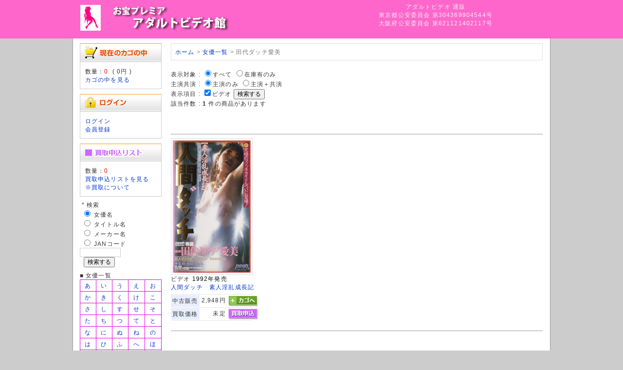

--- FILE ---
content_type: text/html; charset=UTF-8
request_url: https://pureadult.co.jp/user_data/sp_artist_product.php?aid=10435
body_size: 22621
content:
<?xml version="1.0" encoding="UTF-8"?>
<!DOCTYPE html PUBLIC "-//W3C//DTD XHTML 1.0 Transitional//EN" "http://www.w3.org/TR/xhtml1/DTD/xhtml1-transitional.dtd">

<html xmlns="http://www.w3.org/1999/xhtml" lang="ja" xml:lang="ja" class="LC_Page_User">
<head>
<meta http-equiv="Content-Type" content="text/html; charset=UTF-8" />
<meta http-equiv="Content-Script-Type" content="text/javascript" />
<meta http-equiv="Content-Style-Type" content="text/css" />
<meta name="description" content="田代ダッチ愛美" />
<title>田代ダッチ愛美 アダルトビデオ 商品一覧</title>
<link rel="stylesheet" href="/user_data/packages/default/css/import.css" type="text/css" media="all" />
<link rel="alternate" type="application/rss+xml" title="RSS" href="http://pureadult.co.jp/rss/" />
<script type="text/javascript" src="/js/css.js"></script>
<script type="text/javascript" src="/js/navi.js"></script>
<script type="text/javascript" src="/js/win_op.js"></script>
<script type="text/javascript" src="/js/site.js"></script>
<script type="text/javascript" src="/js/jquery-1.4.2.min.js"></script>
<meta name="author" content="お宝プレミアビデオ館" />
<meta name="description" content="懐かしのアダルトビデオを常時20,000本以上取り揃えております。20年の実績だから出来る信頼のサイト「お宝プレミアビデオ館」。ビデオ販売、DVD販売だけでなく宅配買取、店頭買取、無料査定も大歓迎！">
<meta name="keywords" content="買取り,買い取り,買取,アダルト,ビデオ,VHS,アダルトビデオ買取,アダルトVHS買取,アダルトビデオ販売,アダルトVHS販売,アダルトDVD買取,アダルトDVD販売,アダルト買取,アダルト販売,無料査定,お宝鑑定,郵送買取,宅配買取">
<link rel="shortcut icon" href="/user_data/packages/default/img/common/favicon.ico" />
<link rel="icon" type="image/vnd.microsoft.icon" href="/user_data/packages/default/img/common/favicon.ico" />

<script type="text/javascript">//<![CDATA[
    
    $(function(){
        
    });
//]]></script>

<script>
  (function(i,s,o,g,r,a,m){i['GoogleAnalyticsObject']=r;i[r]=i[r]||function(){
  (i[r].q=i[r].q||[]).push(arguments)},i[r].l=1*new Date();a=s.createElement(o),
  m=s.getElementsByTagName(o)[0];a.async=1;a.src=g;m.parentNode.insertBefore(a,m)
  })(window,document,'script','//www.google-analytics.com/analytics.js','ga');

  ga('create', 'UA-2188103-3', 'pureadult.co.jp');
  ga('require', 'displayfeatures');
  ga('send', 'pageview');

</script>

</head>

<!-- ▼BODY部 スタート -->

<body>

<noscript>
    <p>JavaScript を有効にしてご利用下さい.</p>
</noscript>

<div class="frame_outer">
    <a name="top" id="top"></a>

                            
<!--▼HEADER-->
<div id="header_wrap">
    <div id="header" class="clearfix">
        <div id="logo_area">
                <a href="/"><img src="/user_data/packages/default/img/common/logo.jpg" ALT="お宝プレミアビデオ館"></a>
            </h1>
        </div>
        <div id="header_utility">
            <div id="headerInternalColumn">
            <font color="#EFEFEF">
アダルトビデオ 通販<br />東京都公安委員会 第304369904544号<br />
大阪府公安委員会 第621121402117号
</font>
                        </div>
            <div id="header_navi">
<font color="#DDDDDD"></font>
            </div>
        </div>
    </div>
</div>
<!--▲HEADER-->        
    <div id="container" class="clearfix">

                        
                            <div id="leftcolumn" class="side_column">
                                                    <!-- ▼かごの中 -->
                                            
<div class="block_outer">
    <div id="cart_area">
    <h2 class="cart"><span class="title"><img src="/user_data/packages/default/img/title/tit_bloc_cart.gif" alt="現在のカゴの中" /></span></h2>
        <div class="block_body">
            <div class="information">
                数量：<span class="attention">0</span>&nbsp;
                ( <span class="price">0円</span> )<br />
                <a href="/cart/">カゴの中を見る</a>
            </div>
        </div>
    </div>
</div>
                                        <!-- ▲かごの中 -->
                                    <!-- ▼ログイン -->
                                            
<div class="block_outer">
    <div id="login_area">
        <h2><img src="/user_data/packages/default/img/title/tit_bloc_login.gif" alt="ログイン" /></h2>
        <form name="login_form" id="login_form" method="post" action="https://pureadult.co.jp/frontparts/login_check.php" onsubmit="return fnCheckLogin('login_form')">
            <input type="hidden" name="transactionid" value="1223b786d530ae6565c878bfb53072abe4de6616" />
            <input type="hidden" name="mode" value="login" />
            <input type="hidden" name="url" value="/user_data/sp_artist_product.php?aid=10435" />
            <div class="block_body">
                <a href="/mypage/login.php">ログイン</a><br />
<a href="/entry/kiyaku.php">会員登録</a>
                            </div>
        </form>
    </div>
</div>

                                        <!-- ▲ログイン -->
                                    <!-- ▼sp_買い取り窓 -->
                                            <div class="block_outer">

<style type="text/css">
table.ListView td { 
	background-color:#FFFFFF;
    padding: 0px 0px;  
    table-layout: fixed;
}
table.ListView_noimage td { 
	background-color:#FFFFFF;
    padding: 0px 0px;  
    table-layout: fixed;
}

table.listofact {
	border: 1px solid #dd00dd;
  border-collapse: collapse;
}
table.listofact td{
	border: 1px solid #dd00dd;
	text-align:center;
    padding:3px 3px 3px 3px;
}
table.head_tab {
	border: 1px solid #0000ff;
	background:#0000ff;
  border-collapse: collapse;
}
table.head_tab td{
	border: 1px solid #0000ff;
	text-align:center;
    padding:3px 3px 3px 3px;
}
</style>





    <div id="login_area">
        <h2><img src="/user_data/sp_images/chapt_purchase.gif" alt="買取申込リスト"></h2>
            <div class="block_body">
数量：<span class="attention">0</span><br />
        <a href="/user_data/sp_purchase_sheet.php">買取申込リストを見る</a><br />
<a href="/kaitori.html">※買取について</a>
</div>
    </div>

<img src="/user_data/sp_images/null.gif" width="1" height="8"><br />
<form method="GET" action="/user_data/sp_search_result.php">
&nbsp;*&nbsp;検索<br />
&nbsp;<input type="radio" name="km" id="km1" value="1" checked >
<label for="km1">女優名</label><br />
&nbsp;<input type="radio" name="km" id="km2" value="2">
<label for="km2">タイトル名</label><br />
&nbsp;<input type="radio" name="km" id="km3" value="3">
<label for="km3">メーカー名</label><br />
&nbsp;<input type="radio" name="km" id="km4" value="4">
<label for="km4">JANコード</label><br />
<input type="text" name="kw" size="10"><br />&nbsp;&nbsp;<input type="submit" value="検索する"></form>


<img src="/user_data/sp_images/null.gif" width="1" height="8"><br />
■ 女優一覧<br />
<table class="listofact">

<tr>
<td><a href="/user_data/sp_artist_index.php?kw=11">あ</a></td>
<td><a href="/user_data/sp_artist_index.php?kw=12">い</a></td>
<td><a href="/user_data/sp_artist_index.php?kw=13">う</a></td>
<td><a href="/user_data/sp_artist_index.php?kw=14">え</a></td>
<td><a href="/user_data/sp_artist_index.php?kw=15">お</a></td>
</tr>

<tr>
<td><a href="/user_data/sp_artist_index.php?kw=21">か</a></td>
<td><a href="/user_data/sp_artist_index.php?kw=22">き</a></td>
<td><a href="/user_data/sp_artist_index.php?kw=23">く</a></td>
<td><a href="/user_data/sp_artist_index.php?kw=24">け</a></td>
<td><a href="/user_data/sp_artist_index.php?kw=25">こ</a></td>
</tr>

<tr>
<td><a href="/user_data/sp_artist_index.php?kw=31">さ</a></td>
<td><a href="/user_data/sp_artist_index.php?kw=32">し</a></td>
<td><a href="/user_data/sp_artist_index.php?kw=33">す</a></td>
<td><a href="/user_data/sp_artist_index.php?kw=34">せ</a></td>
<td><a href="/user_data/sp_artist_index.php?kw=35">そ</a></td>
</tr>

<tr>
<td><a href="/user_data/sp_artist_index.php?kw=41">た</a></td>
<td><a href="/user_data/sp_artist_index.php?kw=42">ち</a></td>
<td><a href="/user_data/sp_artist_index.php?kw=43">つ</a></td>
<td><a href="/user_data/sp_artist_index.php?kw=44">て</a></td>
<td><a href="/user_data/sp_artist_index.php?kw=45">と</a></td>
</tr>

<tr>
<td><a href="/user_data/sp_artist_index.php?kw=51">な</a></td>
<td><a href="/user_data/sp_artist_index.php?kw=52">に</a></td>
<td><a href="/user_data/sp_artist_index.php?kw=53">ぬ</a></td>
<td><a href="/user_data/sp_artist_index.php?kw=54">ね</a></td>
<td><a href="/user_data/sp_artist_index.php?kw=55">の</a></td>
</tr>

<tr>
<td><a href="/user_data/sp_artist_index.php?kw=61">は</a></td>
<td><a href="/user_data/sp_artist_index.php?kw=62">ひ</a></td>
<td><a href="/user_data/sp_artist_index.php?kw=63">ふ</a></td>
<td><a href="/user_data/sp_artist_index.php?kw=64">へ</a></td>
<td><a href="/user_data/sp_artist_index.php?kw=65">ほ</a></td>
</tr>

<tr>
<td><a href="/user_data/sp_artist_index.php?kw=71">ま</a></td>
<td><a href="/user_data/sp_artist_index.php?kw=72">み</a></td>
<td><a href="/user_data/sp_artist_index.php?kw=73">む</a></td>
<td><a href="/user_data/sp_artist_index.php?kw=74">め</a></td>
<td><a href="/user_data/sp_artist_index.php?kw=75">も</a></td>
</tr>

<tr>
<td><a href="/user_data/sp_artist_index.php?kw=81">や</a></td>
<td>&nbsp;</td>
<td><a href="/user_data/sp_artist_index.php?kw=83">ゆ</a></td>
<td>&nbsp;</td>
<td><a href="/user_data/sp_artist_index.php?kw=85">よ</a></td>
</tr>

<tr>
<td><a href="/user_data/sp_artist_index.php?kw=91">ら</a></td>
<td><a href="/user_data/sp_artist_index.php?kw=92">り</a></td>
<td><a href="/user_data/sp_artist_index.php?kw=93">る</a></td>
<td><a href="/user_data/sp_artist_index.php?kw=94">れ</a></td>
<td><a href="/user_data/sp_artist_index.php?kw=95">ろ</a></td>
</tr>

<tr>
<td><a href="/user_data/sp_artist_index.php?kw=99">わ</a></td>
<td>&nbsp;</td>
<td>&nbsp;</td>
<td>&nbsp;</td>
<td>&nbsp;</td>
</tr>

</table>

■ メーカー一覧<br />

<table class="listofact">

<tr>
<td><a href="/user_data/sp_artist_index_ascii.php?kw=11">あ</a></td>
<td><a href="/user_data/sp_artist_index_ascii.php?kw=12">い</a></td>
<td><a href="/user_data/sp_artist_index_ascii.php?kw=13">う</a></td>
<td><a href="/user_data/sp_artist_index_ascii.php?kw=14">え</a></td>
<td><a href="/user_data/sp_artist_index_ascii.php?kw=15">お</a></td>
</tr>

<tr>
<td><a href="/user_data/sp_artist_index_ascii.php?kw=21">か</a></td>
<td><a href="/user_data/sp_artist_index_ascii.php?kw=22">き</a></td>
<td><a href="/user_data/sp_artist_index_ascii.php?kw=23">く</a></td>
<td><a href="/user_data/sp_artist_index_ascii.php?kw=24">け</a></td>
<td><a href="/user_data/sp_artist_index_ascii.php?kw=25">こ</a></td>
</tr>

<tr>
<td><a href="/user_data/sp_artist_index_ascii.php?kw=31">さ</a></td>
<td><a href="/user_data/sp_artist_index_ascii.php?kw=32">し</a></td>
<td><a href="/user_data/sp_artist_index_ascii.php?kw=33">す</a></td>
<td><a href="/user_data/sp_artist_index_ascii.php?kw=34">せ</a></td>
<td><a href="/user_data/sp_artist_index_ascii.php?kw=35">そ</a></td>
</tr>

<tr>
<td><a href="/user_data/sp_artist_index_ascii.php?kw=41">た</a></td>
<td><a href="/user_data/sp_artist_index_ascii.php?kw=42">ち</a></td>
<td><a href="/user_data/sp_artist_index_ascii.php?kw=43">つ</a></td>
<td><a href="/user_data/sp_artist_index_ascii.php?kw=44">て</a></td>
<td><a href="/user_data/sp_artist_index_ascii.php?kw=45">と</a></td>
</tr>

<tr>
<td><a href="/user_data/sp_artist_index_ascii.php?kw=51">な</a></td>
<td><a href="/user_data/sp_artist_index_ascii.php?kw=52">に</a></td>
<td><a href="/user_data/sp_artist_index_ascii.php?kw=53">ぬ</a></td>
<td><a href="/user_data/sp_artist_index_ascii.php?kw=54">ね</a></td>
<td><a href="/user_data/sp_artist_index_ascii.php?kw=55">の</a></td>
</tr>

<tr>
<td><a href="/user_data/sp_artist_index_ascii.php?kw=61">は</a></td>
<td><a href="/user_data/sp_artist_index_ascii.php?kw=62">ひ</a></td>
<td><a href="/user_data/sp_artist_index_ascii.php?kw=63">ふ</a></td>
<td><a href="/user_data/sp_artist_index_ascii.php?kw=64">へ</a></td>
<td><a href="/user_data/sp_artist_index_ascii.php?kw=65">ほ</a></td>
</tr>

<tr>
<td><a href="/user_data/sp_artist_index_ascii.php?kw=71">ま</a></td>
<td><a href="/user_data/sp_artist_index_ascii.php?kw=72">み</a></td>
<td><a href="/user_data/sp_artist_index_ascii.php?kw=73">む</a></td>
<td><a href="/user_data/sp_artist_index_ascii.php?kw=74">め</a></td>
<td><a href="/user_data/sp_artist_index_ascii.php?kw=75">も</a></td>
</tr>

<tr>
<td><a href="/user_data/sp_artist_index_ascii.php?kw=81">や</a></td>
<td>&nbsp;</td>
<td><a href="/user_data/sp_artist_index_ascii.php?kw=83">ゆ</a></td>
<td>&nbsp;</td>
<td><a href="/user_data/sp_artist_index_ascii.php?kw=85">よ</a></td>
</tr>

<tr>
<td><a href="/user_data/sp_artist_index_ascii.php?kw=91">ら</a></td>
<td><a href="/user_data/sp_artist_index_ascii.php?kw=92">り</a></td>
<td><a href="/user_data/sp_artist_index_ascii.php?kw=93">る</a></td>
<td><a href="/user_data/sp_artist_index_ascii.php?kw=94">れ</a></td>
<td><a href="/user_data/sp_artist_index_ascii.php?kw=95">ろ</a></td>
</tr>

<tr>
<td><a href="/user_data/sp_artist_index_ascii.php?kw=99">わ</a></td>
<td>&nbsp;</td>
<td>&nbsp;</td>
<td>&nbsp;</td>
<td>&nbsp;</td>
</tr>
</table>


<!--img src="/user_data/sp_images/null.gif" width="1" height="8"><br />
*&nbsp;<a href="/user_data/sp_artist_product_purchase.php?shopid=101">新宿店在庫</a><br />
*&nbsp;<a href="/user_data/sp_artist_product_purchase.php?shopid=3">日本橋1号店在庫</a><br /-->

</div>
                                        <!-- ▲sp_買い取り窓 -->
                                    <!-- ▼カレンダー -->
                                            
                                        <!-- ▲カレンダー -->
                                            </div>
                
                <div
                                                id="two_maincolumn_right"
                                        class="main_column"
        >
                                    
            <!-- ▼メイン -->
            <div id="custom">
<ol class="breadcrumb">
<a href="/">ホーム</a> > <a href="/user_data/sp_artist_index.php">女優一覧</a> > 田代ダッチ愛美
</ol>
</div>

<form method="GET" name="PrdSearch" ACTION="/user_data/sp_artist_product.php">
<input type="hidden" name="aid" value="10435">
<input type="hidden" name="mid" value="">
<input type="hidden" name="psd" value="99"><!--表示形式 : <input type="radio" name="mt" id="mt1" value="1" checked><label for="mt1">画像付一覧</label> <input type="hidden" name="perPage" value="20"><input type="radio" name="mt" id="mt2" value="2"><label for="mt2">テキスト一覧</label><br />表示順序 : <input type="radio" name="sk" id="sk1" value="1" checked><label for="sk1">新しい順</label> <input type="radio" name="sk" id="sk2" value="2"><label for="sk2">古い順</label--><br />表示対象 : <input type="radio" name="zk" id="zk1" value="1" checked><label for="zk1">すべて</label> <input type="radio" name="zk" id="zk2" value="2"><label for="zk2">在庫有のみ</label> <br />主演共演 : <input type="radio" name="mainsub" id="mainsub1" value="1" checked><label for="mainsub1">主演のみ</label> <input type="radio" name="mainsub" id="mainsub2" value="2"><label for="mainsub2">主演＋共演</label> <br />表示項目 : <input type="checkbox" name="pd3" id="pd3" value="3" checked><label for="pd3">ビデオ</label> <input type="submit" onclick="getActionPath()" value="検索する"></form>
該当件数 : <b>1</b> 件の商品があります
<style type="text/css">
div.pager {
    margin-top: 20px;
    font-size: 70% Arial, Helvetica, sans-serif;
}
div.pager a,
div.pager span {
    display: block;
    float: left;
    margin-right: 0.1em;
    padding: 0.2em 0.5em;
}
div.pager a {
    color: #105cb6;
    background-color: #fff;
    border: 1px solid #9aafe5;
    text-decoration: none;
}
div.pager a:hover {
    color: #003;
    background-color: #fff;
    border: 1px solid #2e6ab1;
}
div.pager span.current {
    color: #fff;
    background-color: #2e6ab1;
    border: 1px solid #2e6ab1;
    font-weight: bold;
}
div.pager span.nextprev {
    border: 1px solid #ddd;
    color: #999;
    background-color: #fff;
}
div.pager a.nextprev {
    font-weight: bold;
}

table.ListView td { 
	background-color:#FFFFFF;
    padding: 0px 0px;  
    table-layout: fixed;
}
table.ListView_noimage td { 
	background-color:#FFFFFF;
    padding: 0px 0px;  
    table-layout: fixed;
}

table.prd_buy_box {
  width: 166px;
  border-collapse: collapse;
}
table.prd_buy_box td{
    padding:1px;
}
table.prd_buy_box td.typ{
    padding:0 3px 0 3px;
	white-space:nowrap;
	background-color:#E8EEFE;
}
table.prd_buy_box td.prc{
	font-size:12px;
	font-family:sans-serif;
    padding:0 0 0 3px;
	white-space:nowrap;
	text-align:right;
	background-color:#FFFFFF;
}
.photoframe{   
	 width: 80px;
     border:1px solid #dedede;/* 外枠の色 */   
     padding:3px;/* 余白 */   
     background-color:#ffffff;/* 余白部分の色 */   
} 
.photoframe2{   
//	 width: 160px;
     border:1px solid #dedede;/* 外枠の色 */   
     padding:3px 3px 3px 3px;/* 余白 */   
     background-color:#ffffff;/* 余白部分の色 */   
} 
</style>
<br /><br />

<div class="pager"></div>
<table class="ListView"><tr><td width="166">&nbsp;</td><td width="5"></td>
	<td width="166"></td><td width="5"></td><td width="166"></td><td width="5"></td>
	<td width="166"></td></tr><tr><td colspan="7" height="9" background="/user_data/sp_images/line_sep_height_9px.gif"></td></tr><tr valign="top"><td width="166"><a title="たしろだっちまなみ の ビデオ 人間ダッチ　素人淫乱成長記"  href="/user_data/sp_artist_product_detail.php?pid=126051442000&aid=10435&bck=%2Fuser_data%2Fsp_artist_product.php%3Faid%3D10435"><img src="/user_data/sp_images/gazou/126051/126051442000-s.jpg" width="160" class="photoframe2" ALT="たしろだっちまなみ の ビデオ 人間ダッチ　素人淫乱成長記"></a><br />ビデオ <font color="#000000">1992年発売</font><br /><a href="/user_data/sp_artist_product_detail.php?pid=126051442000&aid=10435&bck=%2Fuser_data%2Fsp_artist_product.php%3Faid%3D10435">人間ダッチ　素人淫乱成長記</a></td><td width="10">&nbsp;</td></tr><tr valign="top">
<td width="166"><table class="prd_buy_box"><tr><td colspan="3" background-color="#FF0000"><tr><td></td><td></td><td width="61"><img src="/user_data/sp_images/null.gif" width="61" height="1"></td></tr></td></tr><tr><td colspan="3"><img src="/user_data/sp_images/line_sep_1px.gif"></td></tr><tr><form name="form1" id="form1" method="post" action="/products/detail.php?product_id=38487"><td class="typ">中古販売</td><td class="prc">2,948円&nbsp;</td><td>
					<input type="hidden" name="transactionid" value="1223b786d530ae6565c878bfb53072abe4de6616" />
					<input type="hidden" name="mode" value="cart" />
					<input type="hidden" name="product_id" value="38487" />
					<input type="hidden" name="product_class_id" id="product_class_id38487" value="38495" />
					<input type="hidden" name="dvdnum" value="0" />
					<input type="hidden" name="quantity" value="1" /><input type="image" src="/user_data/sp_images/btn_into_cart.jpg" alt="カゴに入れる" /></td></form></tr>
<tr><td colspan="3"><img src="/user_data/sp_images/line_sep_1px.gif"></td></tr><tr><form name="form1" id="form1" method="post" action="/products/detail.php?product_id=38487"><td class="typ">買取価格</td><td class="prc">未定&nbsp;</td><td>
					<input type="hidden" name="transactionid" value="1223b786d530ae6565c878bfb53072abe4de6616" />
					<input type="hidden" name="mode" value="cart" />
					<input type="hidden" name="product_id" value="" />
					<input type="hidden" name="product_class_id" id="product_class_id38487" value="38495" />
					<input type="hidden" name="dvdnum" value="0" />
					<input type="hidden" name="quantity" value="1" /><a href="/sp_purchase_add.php?tgtid=38487&cd=126051442000&price=0" border="0">
		<img src="/user_data/sp_images/btn_into_list.jpg" alt="リストに入れる" border="0" /></a></td></form></tr>
<tr><td colspan="3"><img src="/user_data/sp_images/line_sep_1px.gif"></td></tr><tr><td colspan="3">&nbsp;</td></tr></table></td><td width="10">&nbsp;</td></tr>
<tr><td colspan="7" height="9" background="/user_data/sp_images/line_sep_height_9px.gif"></td></tr></table>
<div class="pager"></div>            <!-- ▲メイン -->

                                            </div>
        
                        
                        
    </div>

                
<!--▼FOOTER-->
<div id="footer_wrap">
    <div id="footer" class="clearfix">
        <div id="pagetop"><a href="#top"><font color="#DDDDDD">このページの先頭へ</font></a></div>

        <div id="copyright">
		<a href="/abouts/"><font color="#DDDDDD">当サイトについて</font></a> 
		<font color="#DDDDDD">|</font> <a href="/user_data/sp_faq.php"><font color="#DDDDDD">よくある質問</font></a> 
		<font color="#DDDDDD">|</font> <a href="/contact/"><font color="#DDDDDD">お問い合わせ</font></a> 
		<font color="#DDDDDD">|</font> <a href="/order/"><font color="#DDDDDD">特定商取引に関する表記</font></a> 
		<font color="#DDDDDD">|</font> <a href="/guide/privacy.php"><font color="#DDDDDD">プライバシーポリシー</font></a><br />
<font color="#DDDDDD">
Copyright ©
            2006-2026
            PURE ADULT All rights reserved.
</font>

<h1>アダルトビデオ買取・アダルトＤＶＤ買取ならおまかせください。全国より送料無料で高価買取いたします。</h1><br />

        </div>
    </div>
</div>
<!--▲FOOTER-->                    </div>

</body><!-- ▲BODY部 エンド -->

</html>

--- FILE ---
content_type: text/css
request_url: https://pureadult.co.jp/user_data/packages/default/css/common.css
body_size: 11255
content:
@charset "utf-8";

/************************************************
 共通設定
************************************************ */
body {
background:#fff;
color:#333;
font-size:12px;
font-family:'ヒラギノ角ゴ Pro W3','Hiragino Kaku Gothic Pro','メイリオ',Meiryo,'ＭＳ Ｐゴシック',sans-serif;
/* Original
    color: #666;
    font-family: Verdana,Arial,Helvetica,sans-serif;
    background-color: #f5f5f5;
font-size:12px;
*/
    background-color: #CCCCCC;
    font-size: 72.5%;
    line-height: 150%;
    letter-spacing: 0.1em;
}

select {
    border: solid 1px #ccc;
}

/*写真*/
.picture {
    border: 1px solid #ccc;
}


/* ==============================================
 フレーム
=============================================== */
/* 全体を包括 */
.frame_outer {
    margin: 0 auto;
    width: 100%;
    text-align: center;
}

/* コンテンツ */
#container {
    margin: 0 auto;
    padding: 0 0 30px 0;
    border-left: solid 1px #999999;
    border-right: solid 1px #999999;
    width: 980px;
    background: #fff;
    text-align: left;
}


/* ==============================================
 カラム指定
=============================================== */
/* ヘッダーとフッターの上下
[注意]ブロック移動時はbloc.css内で調整が必要 */
#topcolumn,
#bottomcolumn,
#footerbottomcolumn {
    margin: 0 auto;
    padding: 15px;
    width: 950px;
    background: #fff;
    text-align: left;
}

/* 中央カラム */
.main_column {
    padding: 10px 0 20px;
}

/* サイドカラム */
#leftcolumn {
    float: left;
    width: 20%;
}
#rightcolumn {
    float: right;
   width: 20%;
}

/* 1カラム設定 */
#one_maincolumn {
    margin: 0 auto;
    width: 80%;
}

/* 2カラム設定 (メイン部が左) */
#two_maincolumn_left {
    padding-left: 1.5%;
    float: left;
    width: 78%;
}

/* 2カラム設定 (メイン部が右) */
#two_maincolumn_right {
    padding-right: 1.5%;
    width: 78%;
    float: right;
}

/* 3カラム設定 */
#three_maincolumn {
    padding-left: 0.5%;
    width: 59%;
    float: left;
}

/* 下層コンテンツ */
#undercolumn {
    width: 100%;
    margin: 0 0 30px 0;
}


/* ==============================================
 ユーティリティ
=============================================== */
/* フロート回り込み解除
----------------------------------------------- */
.clearfix:after {
    display: block;
    clear: both;
    height: 0px;
    line-height: 0px;
    visibility: hidden;
    content: ".";
}
.clearfix {
    display: block; /* for IE8 */
}
.clear {
    clear: both;
}

/* リンク指定
----------------------------------------------- */
a:link,
a:visited {
    /* color: #39c; */
    color: #0033CC;
    text-decoration: none;
}
a:link:hover,
a[href]:hover {
    /*color: #f60;*/
    color: #DA70D6;
    text-decoration: underline;
}


/* フォント
----------------------------------------------- */
h1,
h2,
h3,
h4,
h5 {
    font-size: 100%;
    line-height: 150%;
}
.sale_price {
    color: #f00;
}
.normal_price {
    font-size: 90%;
}
.point {
    color: #f00;
    font-weight: bold;
}
.user_name {
    font-weight: bold;
}
.recommend_level {
    color: #ecbd00;
}

.attention {
    color: #f00;
}
.attentionSt {
    color: #f00;
    font-weight: bold;
}
.st {
    font-weight: bold;
}
.mini {
    font-size: 90%;
}


/* 行揃え
----------------------------------------------- */
.alignC {
    text-align: center;
}
.alignR {
    text-align: right;
}
.alignL {
    text-align: left;
}
.pricetd em {
    font-weight: bold;
}


/* フォーム
----------------------------------------------- */
input[type='text'],
input[type='password'],
.select {
    border: solid 1px #ccc;
    padding: 2px;
}

.box40 {
    width: 40px;
}
.box60 {
    width: 60px;
}
.box100 {
    width: 100px;
}
.box120 {
    width: 120px;
}
.box140 {
    width: 140px;
}
.box145 {
    width: 145px;
}
.box150 {
    width: 150px;
}
.box240 {
    width: 240px;
}
.box300 {
    width: 300px;
}
.box320 {
    width: 320px;
}
.box350 {
    width: 350px;
}
.box380 {
    width: 380px;
}

/* フォームが縦に重なり合う場合に併用する余白 */
.top {
    margin-bottom: 5px;
}

.ng_top {
    margin-bottom: 0 !important;
}


/* タイトル
----------------------------------------------- */
h2.title {
    margin-bottom: 10px;
    padding: 8px;
    border-top: solid 1px #ebeced;
    color: #f60;
    background: url("../img/background/bg_tit_sub_01.jpg") repeat-x left bottom;
    background-color: #fef3d8;
    font-size: 170%;
}

#one_maincolumn .sub_area h3,
#two_maincolumn_right .sub_area h3,
#two_maincolumn_left .sub_area h3,
#three_maincolumn .sub_area h3,
#undercolumn_login .login_area h3,
#undercolumn_shopping h3,
#mypagecolumn h3,
#undercolumn_cart h3 {
    margin: 0 0 10px 0;
    padding: 5px 0 10px;
    color: #f60;
    background: url("../img/background/line_01.gif") repeat-x left bottom;
    font-size: 120%;
}

div#undercolumn_login .login_area h4 {
    padding-left: 15px;
    background: url("../img/icon/ico_arrow_05.gif") no-repeat left;
}


/* ==============================================
 ヘッダー
=============================================== */
/* レイアウト
----------------------------------------------- */
#header_wrap {
    /* border-top: solid 3px #f90; 
    border-top: solid 5px #FF0099;*/
    min-height: 79px;
    /*background: url("../img/common/bg_header.gif") repeat-x bottom #fffaf0;*/
    background: url("../img/common/bg_header.gif") ;
}
#header {
    margin: auto;
    width: 980px;
}
#logo_area {
    padding-left: 10px;
    float: left;
    width: 390px;
    text-align: left;
}
#header_utility {
    float: right;
    width: 580px;
}

#errorHeader {
    color: #F00;
    font-weight: bold;
    font-size: 12px;
    background-color: #FEB;
    text-align: center;
    padding: 5px;
}

/* ロゴ
----------------------------------------------- */
#site_description {
    font-size: 90%;
}
#logo_area h1 {
    width: 378px;
    height: 33px;
}
#logo_area h1 span {
    display: none; /* テキストロゴ非表示 */
}


/* ヘッダーナビ
----------------------------------------------- */
div#header_navi {
    float: right;
    width: 409px;
    height: 38px;
}
div#header_navi ul li {
    display: block;
    float: left;
}
div#header_navi ul li.mypage,
div#header_navi ul li.entry {
    margin-top: 6px;
}


/* ==============================================
 フッター
=============================================== */
#footer_wrap {
    margin: 0 auto;
    /* width: 980px; */
    height: 80px;
    /* background: #fff; */
    background: #FF66CC;
    border-left: solid 1px #FF66CC;
    border-right: solid 1px #FF66CC;
}
#footer {
    margin: auto;
    padding-top: 10px;
    /* border-top: solid 1px #ccc; */
    width: 950px;
}
#pagetop {
    width: 210px;
    float: right;
    text-align: right;
}
#copyright {
    width: 740px;
    float: left;
    text-align: left;
    font-size: 97%;
}


/* ==============================================
 パーツ
=============================================== */
/* ボタン
----------------------------------------------- */
.btn_area {
    margin-top: 10px;
    width: 100%;
    text-align: center;
}

.btn_area li {
    padding-right: 10px;
    display: inline;
}


/* 完了メッセージ
----------------------------------------------- */
div#complete_area {
    margin-bottom: 20px;
}
div#complete_area .message,
div#undercolumn_entry .message {
    margin-bottom: 20px;
    line-height: 150%;
    font-weight: bold;
    font-size: 120%;
}
div#complete_area .shop_information {
    margin-top: 40px;
    padding: 20px 0 0 0;
    border-top: solid 1px #ccc;
}
div#complete_area .shop_information .name {
    margin-bottom: 10px;
    font-weight: bold;
    font-size: 140%;
}


/* Tipsy
----------------------------------------------- */
.tipsy {
    padding: 5px;
    font-size: 10px;
    position: absolute;
    z-index: 100000;
}
.tipsy-inner {
    padding: 5px 8px 4px 8px;
    background-color: black;
    color: white;
    max-width: 200px;
    text-align: center;
}
.tipsy-inner {
    border-radius: 3px;
    -moz-border-radius: 3px;
    -webkit-border-radius: 3px;
}
.tipsy-arrow {
    position: absolute;
    background: url('../img/ajax/tipsy.gif') no-repeat top left;
    width: 9px;
    height: 5px;
}
.tipsy-n .tipsy-arrow {
    top: 0;
    left: 50%;
    margin-left: -4px;
}
.tipsy-nw .tipsy-arrow {
    top: 0;
    left: 10px;
}
.tipsy-ne .tipsy-arrow {
    top: 0;
    right: 10px;
}
.tipsy-s .tipsy-arrow {
    bottom: 0;
    left: 50%;
    margin-left: -4px;
    background-position: bottom left;
}
.tipsy-sw .tipsy-arrow {
    bottom: 0;
    left: 10px;
    background-position: bottom left;
}
.tipsy-se .tipsy-arrow {
    bottom: 0;
    right: 10px;
    background-position: bottom left;
}
.tipsy-e .tipsy-arrow {
    top: 50%;
    margin-top: -4px;
    right: 0;
    width: 5px;
    height: 9px;
    background-position: top right;
}
.tipsy-w .tipsy-arrow {
    top: 50%;
    margin-top: -4px;
    left: 0;
    width: 5px;
    height: 9px;
}

/* BreadCrumb
----------------------------------------------- */
.breadcrumb {
        list-style: none;
        overflow: hidden;
        color: #777;
        background: #fff;
        padding: 8px;
        border: 1px solid #dedede;
}
.breadcrumb li {
        float: left;
        line-height: 30px;
        text-shadow: 0 1px 0 white;
}
.breadcrumb li a {
        //color: #666;
        text-decoration: none;
        padding: 0 10px 0 5px;
        background: #eee;
        background: -webkit-gradient(linear, left top, right top,
                from(#fff),
                color-stop(0.85,#efefef),
                to(#efefef));
        display: block;
        float: left;
}
.breadcrumb li a::after {
        position: relative;
        display: block;
        margin-top: -15px;
        margin-left: auto;
        margin-right: -15px;
        height: 15px;
        width: 10px;
        content: " ";
        -webkit-transform: skew(-30deg);
        background: #efefef;
        border-right: 1px solid #d6d6d6;
}
.breadcrumb li a::before {
        float: right;
        display: block;
        margin-bottom: -15px;
        margin-left: auto;
        margin-right: -15px;
        height: 15px;
        width: 10px;
        content: " ";
        -webkit-transform: skew(30deg);
        background: #efefef;
        border-right: 1px solid #d6d6d6;
}
.breadcrumb li:first-child a {padding-left: 10px;}
.breadcrumb li:last-child {
        padding-left: 20px;
        background: transparent !important;
        color: black;
}
.breadcrumb li a:hover {color: #d31;}
